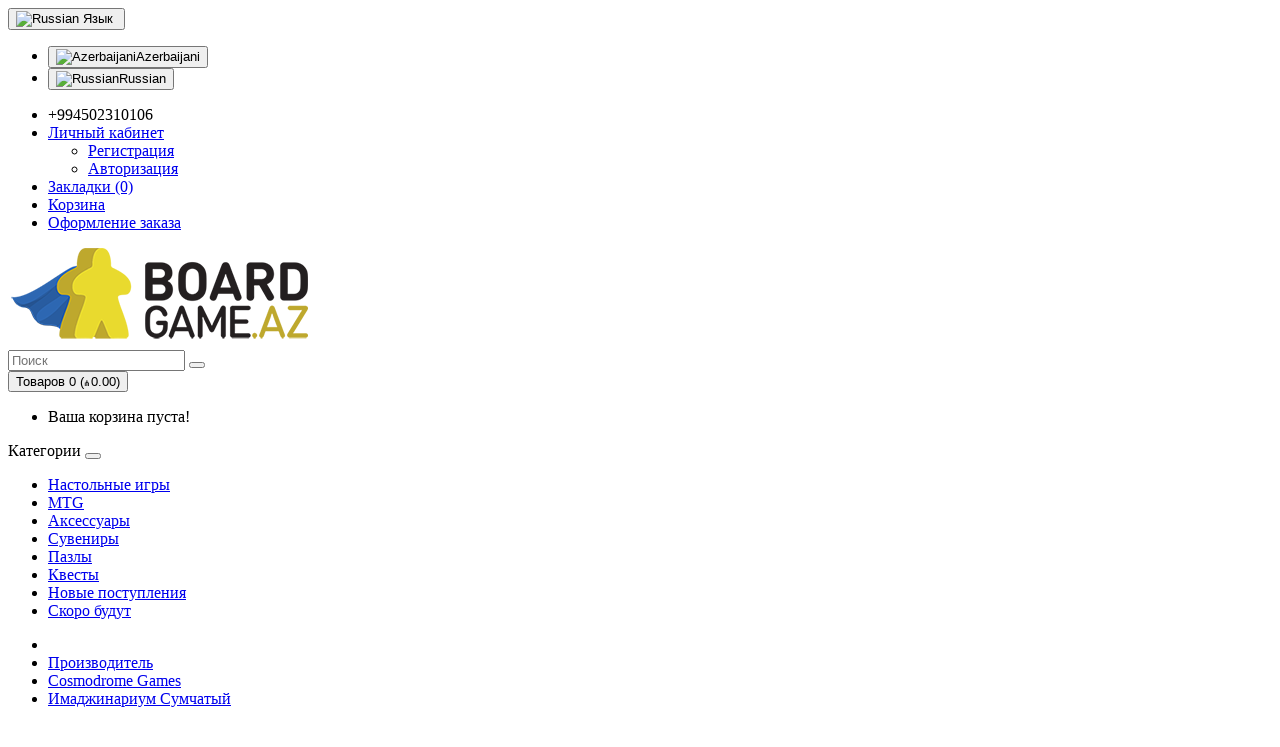

--- FILE ---
content_type: text/html; charset=utf-8
request_url: https://boardgame.az/Imaginarium-Sumchatiy?manufacturer_id=22
body_size: 8165
content:
<!DOCTYPE html>
<!--[if IE]><![endif]-->
<!--[if IE 8 ]><html dir="ltr" lang="" class="ie8"><![endif]-->
<!--[if IE 9 ]><html dir="ltr" lang="" class="ie9"><![endif]-->
<!--[if (gt IE 9)|!(IE)]><!-->
<html dir="ltr" lang="">
<!--<![endif]-->
<head>
<meta charset="UTF-8" />
<meta name="viewport" content="width=device-width, initial-scale=1">
<meta http-equiv="X-UA-Compatible" content="IE=edge">
<meta property="og:type" content="business.business">
<meta property="og:site_name" content="">
<meta property="og:title" content="Магазин настольных игр - BOARDGAME.AZ">
<meta property="og:url" content="https://boardgame.az">
<meta property="og:image" content="https://boardgame.az/image/catalog/01_admin/Boardgame_logo_black_small.png">
<title>Имаджинариум Сумчатый</title>
<base href="https://boardgame.az/" /><script src="catalog/view/javascript/jquery/jquery-2.1.1.min.js" type="text/javascript"></script>
<link href="catalog/view/javascript/bootstrap/css/bootstrap.min.css" rel="stylesheet" media="screen" />
<script src="catalog/view/javascript/bootstrap/js/bootstrap.min.js" type="text/javascript"></script>
<link href="catalog/view/javascript/font-awesome/css/font-awesome.min.css" rel="stylesheet" type="text/css" />
<link href="//fonts.googleapis.com/css?family=Open+Sans:400,400i,300,700" rel="stylesheet" type="text/css" />
<link href="catalog/view/theme/default/stylesheet/stylesheet.css" rel="stylesheet"><link href="catalog/view/javascript/jquery/magnific/magnific-popup.css" type="text/css" rel="stylesheet" media="screen" /><link href="catalog/view/javascript/jquery/datetimepicker/bootstrap-datetimepicker.min.css" type="text/css" rel="stylesheet" media="screen" /><script src="catalog/view/javascript/jquery/magnific/jquery.magnific-popup.min.js" type="text/javascript"></script><script src="catalog/view/javascript/jquery/datetimepicker/moment/moment.min.js" type="text/javascript"></script><script src="catalog/view/javascript/jquery/datetimepicker/moment/moment-with-locales.min.js" type="text/javascript"></script><script src="catalog/view/javascript/jquery/datetimepicker/bootstrap-datetimepicker.min.js" type="text/javascript"></script><script src="catalog/view/javascript/common.js" type="text/javascript"></script><link href="https://boardgame.az/Imaginarium-Sumchatiy" rel="canonical" /><link href="https://boardgame.az/image/catalog/favicon-32x32.png" rel="icon" />  
  <!-- Facebook Pixel Code -->
<script>
!function(f,b,e,v,n,t,s)
{if(f.fbq)return;n=f.fbq=function(){n.callMethod?
n.callMethod.apply(n,arguments):n.queue.push(arguments)};
if(!f._fbq)f._fbq=n;n.push=n;n.loaded=!0;n.version='2.0';
n.queue=[];t=b.createElement(e);t.async=!0;
t.src=v;s=b.getElementsByTagName(e)[0];
s.parentNode.insertBefore(t,s)}(window, document,'script',
'https://connect.facebook.net/en_US/fbevents.js');
fbq('init', '295332325796790');
fbq('track', 'PageView');
</script>
<noscript><img height="1" width="1" style="display:none"
src="https://www.facebook.com/tr?id=295332325796790&ev=PageView&noscript=1"
/></noscript>
<!-- End Facebook Pixel Code -->
  
  <meta name="facebook-domain-verification" content="wixdd86cqkevekqada175h4loj2f0w" />
  
</head>
<body>
<nav id="top">
  <div class="container"> <div class="pull-left">
  <form action="https://boardgame.az/index.php?route=common/language/language" method="post" enctype="multipart/form-data" id="form-language">
    <div class="btn-group">
      <button class="btn btn-link dropdown-toggle" data-toggle="dropdown"> 
      <img src="catalog/language/ru-ru/ru-ru.png" alt="Russian" title="Russian">      <span class="hidden-xs hidden-sm hidden-md">Язык</span>&nbsp;<i class="fa fa-caret-down"></i></button>
      <ul class="dropdown-menu">        <li>
          <button class="btn btn-link btn-block language-select" type="button" name="az-az"><img src="catalog/language/az-az/az-az.png" alt="Azerbaijani" title="Azerbaijani" />Azerbaijani</button>
        </li>        <li>
          <button class="btn btn-link btn-block language-select" type="button" name="ru-ru"><img src="catalog/language/ru-ru/ru-ru.png" alt="Russian" title="Russian" />Russian</button>
        </li>      </ul>
    </div>
    <input type="hidden" name="code" value="" />
    <input type="hidden" name="redirect" value="https://boardgame.az/Imaginarium-Sumchatiy?manufacturer_id=22" />
  </form>
</div>
    <div id="top-links" class="nav pull-right">
      <ul class="list-inline">
        <li><a href="https://boardgame.az/index.php?route=information/contact"><i class="fa fa-phone"></i></a> <span class="hidden-xs hidden-sm hidden-md">+994502310106</span></li>
        <li class="dropdown"><a href="https://boardgame.az/index.php?route=account/account" title="Личный кабинет" class="dropdown-toggle" data-toggle="dropdown"><i class="fa fa-user"></i> <span class="hidden-xs hidden-sm hidden-md">Личный кабинет</span> <span class="caret"></span></a>
          <ul class="dropdown-menu dropdown-menu-right">            <li><a href="https://boardgame.az/index.php?route=account/register">Регистрация</a></li>
            <li><a href="https://boardgame.az/index.php?route=account/login">Авторизация</a></li>          </ul>
        </li>
        <li><a href="https://boardgame.az/index.php?route=account/wishlist" id="wishlist-total" title="Закладки (0)"><i class="fa fa-heart"></i> <span class="hidden-xs hidden-sm hidden-md">Закладки (0)</span></a></li>
        <li><a href="https://boardgame.az/index.php?route=checkout/cart" title="Корзина"><i class="fa fa-shopping-cart"></i> <span class="hidden-xs hidden-sm hidden-md">Корзина</span></a></li>
        <li><a href="https://boardgame.az/index.php?route=checkout/checkout" title="Оформление заказа"><i class="fa fa-share"></i> <span class="hidden-xs hidden-sm hidden-md">Оформление заказа</span></a></li>
      </ul>
    </div>
  </div>
</nav>
<header>
  <div class="container">
    <div class="row">
      <div class="col-sm-4">
        <div id="logo"><a href="https://boardgame.az/index.php?route=common/home"><img src="https://boardgame.az/image/catalog/Boardgame_logo_black_small.png" title="Магазин настольных игр boardgame.az" alt="Магазин настольных игр boardgame.az" class="img-responsive" /></a></div>
      </div>
      <div class="col-sm-5"><div id="search" class="input-group">
  <input type="text" name="search" value="" placeholder="Поиск" class="form-control input-lg" />
  <span class="input-group-btn">
    <button type="button" class="btn btn-default btn-lg"><i class="fa fa-search"></i></button>
  </span>
</div></div>
      <div class="col-sm-3"><div id="cart" class="btn-group btn-block">
  <button type="button" data-toggle="dropdown" data-loading-text="Загрузка..." class="btn btn-inverse btn-block btn-lg dropdown-toggle"><i class="fa fa-shopping-cart"></i> <span id="cart-total">Товаров 0 (₼0.00)</span></button>
  <ul class="dropdown-menu pull-right">    <li>
      <p class="text-center">Ваша корзина пуста!</p>
    </li>  </ul>
</div>
</div>
    </div>
  </div>
</header><div class="container">
  <nav id="menu" class="navbar">
    <div class="navbar-header"><span id="category" class="visible-xs">Категории</span>
      <button type="button" class="btn btn-navbar navbar-toggle" data-toggle="collapse" data-target=".navbar-ex1-collapse"><i class="fa fa-bars"></i></button>
    </div>
    <div class="collapse navbar-collapse navbar-ex1-collapse">
      <ul class="nav navbar-nav">        <li><a href="https://boardgame.az/nastolniye-igri">Настольные игры</a></li>        <li><a href="https://boardgame.az/index.php?route=product/category&amp;path=60">MTG</a></li>        <li><a href="https://boardgame.az/Aksessuari">Аксессуары</a></li>        <li><a href="https://boardgame.az/index.php?route=product/category&amp;path=63">Сувениры</a></li>        <li><a href="https://boardgame.az/index.php?route=product/category&amp;path=64">Пазлы</a></li>        <li><a href="https://boardgame.az/index.php?route=product/category&amp;path=65">Квесты</a></li>        <li><a href="https://boardgame.az/noviye-postupleniya">Новые поступления</a></li>        <li><a href="https://boardgame.az/index.php?route=product/category&amp;path=66">Скоро будут</a></li>      </ul>
    </div>
  </nav>
</div> 

<div id="product-product" class="container">
  <ul class="breadcrumb">    <li><a href="https://boardgame.az/index.php?route=common/home"><i class="fa fa-home"></i></a></li>    <li><a href="https://boardgame.az/index.php?route=product/manufacturer">Производитель</a></li>    <li><a href="https://boardgame.az/index.php?route=product/manufacturer/info&amp;manufacturer_id=22">Cosmodrome Games</a></li>    <li><a href="https://boardgame.az/Imaginarium-Sumchatiy?manufacturer_id=22">Имаджинариум Сумчатый</a></li>  </ul>
  <div class="row">    <div id="content" class="col-sm-12">
<script type="application/ld+json">
{
	"@context": "http://schema.org",
	"@type": "BreadcrumbList",
	"itemListElement": [{
	    "@type": "ListItem",
	    "position": 1,
	    "item": {
	      "@id": "https://boardgame.az/index.php?route=common/home",
	      "name": "Главная"
	    }},{
	    "@type": "ListItem",
	    "position": 2,
	    "item": {
	      "@id": "https://boardgame.az/index.php?route=product/manufacturer",
	      "name": "Производитель"
	    }},{
	    "@type": "ListItem",
	    "position": 3,
	    "item": {
	      "@id": "https://boardgame.az/index.php?route=product/manufacturer/info&amp;manufacturer_id=22",
	      "name": "Cosmodrome Games"
	    }},{
	    "@type": "ListItem",
	    "position": 4,
	    "item": {
	      "@id": "https://boardgame.az/Imaginarium-Sumchatiy?manufacturer_id=22",
	      "name": "Имаджинариум Сумчатый"
	    }}]
}
</script><script type="application/ld+json">
{
  "@context": "http://schema.org/",
  "@type": "Product",
  "name": "Имаджинариум Сумчатый"	,"image": "https://boardgame.az/image/cache/catalog/02_Games/Имаджинариум%20Сумчатый/5a147348e2b0f-600x400.jpg"  ,"description": "Правила уже знает каждый, кто играл в «Имаджинариум». Задача ведущего (а им в ходе партии окажется каждый игрок, и не раз) — выбрать одну из карт на руках и придумать ассоциацию к ней, притом такую, чтобы разгадать ее сумели не все. Игроки же сначала выбирают из своих карт самую подходящую под ассоциацию, а потом пытаются угадать, какая из карточек принадлежит ведущему.Прелесть игры не только в том, что она отлично развивает фантазию, доставляет тонну удовольствия и учит мыслить нешаблонно. Один из лучших бонусов — возможность лучше понять людей, которые играют с вами, тоньше прочувствовать их эмоции, больше узнать о них благодаря ассоциациям, которые они называют, и картам, которые выбирают. Это действительно интересно — просто будьте внимательны!Коробка совсем небольшая — с легкостью поместится не только в рюкзаке, но даже в обычной сумке. Притом эта коробка полностью заменяет игровое поле: фишки-жирафы «надеваются» на боковые стенки. Это не только экономит место, но и делает игру еще удобнее: даже если вы случайно смахнете игровое поле со стола или в поездке транспорт вдруг тряхнет, ни одна фишка не сдвинется с места.Кроме того, изменилось число игроков: в «Сумчатый Имаджинариум» можно играть втроем, в то время как другие наборы рассчитаны минимум на четверых.&amp;nbsp;&amp;nbsp;"  	,"brand": {
    "@type": "Brand",
    "name": "Cosmodrome Games"
  }   ,"offers": {
    "@type": "Offer",
    "priceCurrency": "AZN","price": "0.00"	,"priceValidUntil":"2025-10-05"
	,"url":"https://boardgame.az/Imaginarium-Sumchatiy"    ,"availability": "http://schema.org/InStock"  },"sku":"Имаджинариум Сумчатый"}
</script>			
      <div class="row">        <div class="col-sm-8">          <ul class="thumbnails">            <li><a class="thumbnail" href="https://boardgame.az/image/cache/catalog/02_Games/Имаджинариум%20Сумчатый/5a147348e2b0f-500x500.jpg" title="Имаджинариум Сумчатый"><img src="https://boardgame.az/image/cache/catalog/02_Games/Имаджинариум%20Сумчатый/5a147348e2b0f-600x400.jpg" title="Имаджинариум Сумчатый" alt="Имаджинариум Сумчатый" /></a></li>            <li class="image-additional"><a class="thumbnail" href="https://boardgame.az/image/cache/catalog/02_Games/Имаджинариум%20Сумчатый/b2ae92abbb17391d7b0268231c8e286b-500x500.jpg" title="Имаджинариум Сумчатый"> <img src="https://boardgame.az/image/cache/catalog/02_Games/Имаджинариум%20Сумчатый/b2ae92abbb17391d7b0268231c8e286b-74x74.jpg" title="Имаджинариум Сумчатый" alt="Имаджинариум Сумчатый" /></a></li>            <li class="image-additional"><a class="thumbnail" href="https://boardgame.az/image/cache/catalog/02_Games/Имаджинариум%20Сумчатый/7d5162999dd691ddb570996b2c412935-500x500.jpg" title="Имаджинариум Сумчатый"> <img src="https://boardgame.az/image/cache/catalog/02_Games/Имаджинариум%20Сумчатый/7d5162999dd691ddb570996b2c412935-74x74.jpg" title="Имаджинариум Сумчатый" alt="Имаджинариум Сумчатый" /></a></li>            <li class="image-additional"><a class="thumbnail" href="https://boardgame.az/image/cache/catalog/02_Games/Имаджинариум%20Сумчатый/f5a727780e777e62e21661872216c261-500x500.jpg" title="Имаджинариум Сумчатый"> <img src="https://boardgame.az/image/cache/catalog/02_Games/Имаджинариум%20Сумчатый/f5a727780e777e62e21661872216c261-74x74.jpg" title="Имаджинариум Сумчатый" alt="Имаджинариум Сумчатый" /></a></li>          </ul>          <ul class="nav nav-tabs">
            <li class="active"><a href="#tab-description" data-toggle="tab">Описание</a></li>            <li><a href="#tab-review" data-toggle="tab">Отзывов (0)</a></li>          </ul>
          <div class="tab-content">
            <div class="tab-pane active" id="tab-description"><p style="outline: 0px; outline-offset: 0px; color: rgb(51, 51, 51); font-family: Rubik, sans-serif; font-size: 16px;">Правила уже знает каждый, кто играл в «Имаджинариум». Задача ведущего (а им в ходе партии окажется каждый игрок, и не раз) — выбрать одну из карт на руках и придумать ассоциацию к ней, притом такую, чтобы разгадать ее сумели не все. Игроки же сначала выбирают из своих карт самую подходящую под ассоциацию, а потом пытаются угадать, какая из карточек принадлежит ведущему.</p><p style="color: rgb(51, 51, 51); font-family: Rubik, sans-serif; font-size: 16px;">Прелесть игры не только в том, что она отлично развивает фантазию, доставляет тонну удовольствия и учит мыслить нешаблонно. Один из лучших бонусов — возможность лучше понять людей, которые играют с вами, тоньше прочувствовать их эмоции, больше узнать о них благодаря ассоциациям, которые они называют, и картам, которые выбирают. Это действительно интересно — просто будьте внимательны!</p><p style="outline: 0px; outline-offset: 0px; color: rgb(51, 51, 51); font-family: Rubik, sans-serif; font-size: 16px;">Коробка совсем небольшая — с легкостью поместится не только в рюкзаке, но даже в обычной сумке. Притом эта коробка полностью заменяет игровое поле: фишки-жирафы «надеваются» на боковые стенки. Это не только экономит место, но и делает игру еще удобнее: даже если вы случайно смахнете игровое поле со стола или в поездке транспорт вдруг тряхнет, ни одна фишка не сдвинется с места.</p><p style="color: rgb(51, 51, 51); font-family: Rubik, sans-serif; font-size: 16px;">Кроме того, изменилось число игроков: в «Сумчатый Имаджинариум» можно играть втроем, в то время как другие наборы рассчитаны минимум на четверых.&nbsp;&nbsp;</p></div>            <div class="tab-pane" id="tab-review">
              <form class="form-horizontal" id="form-review">
                <div id="review"></div>
                <h2>Написать отзыв</h2>                <div class="form-group required">
                  <div class="col-sm-12">
                    <label class="control-label" for="input-name">Ваше имя:</label>
                    <input type="text" name="name" value="" id="input-name" class="form-control" />
                  </div>
                </div>
                <div class="form-group required">
                  <div class="col-sm-12">
                    <label class="control-label" for="input-review">Ваш отзыв:</label>
                    <textarea name="text" rows="5" id="input-review" class="form-control"></textarea>
                    <div class="help-block"><span style="color: #FF0000;">Примечание:</span> HTML разметка не поддерживается! Используйте обычный текст.</div>
                  </div>
                </div>
                <div class="form-group required">
                  <div class="col-sm-12">
                    <label class="control-label">Оценка:</label>
                    &nbsp;&nbsp;&nbsp;Плохо&nbsp;
                    <input type="radio" name="rating" value="1" />
                    &nbsp;
                    <input type="radio" name="rating" value="2" />
                    &nbsp;
                    <input type="radio" name="rating" value="3" />
                    &nbsp;
                    <input type="radio" name="rating" value="4" />
                    &nbsp;
                    <input type="radio" name="rating" value="5" />
                    &nbsp;Хорошо</div>
                </div><fieldset>
  <legend>Защита от роботов</legend>
  <div class="form-group required">    <label class="col-sm-2 control-label" for="input-captcha">Введите код в поле ниже</label>
    <div class="col-sm-10">
      <input type="text" name="captcha" id="input-captcha" class="form-control" />
      <img src="index.php?route=extension/captcha/basic/captcha" alt="" />    </div>  </div>
</fieldset>

                <div class="buttons clearfix">
                  <div class="pull-right">
                    <button type="button" id="button-review" data-loading-text="Загрузка..." class="btn btn-primary">Продолжить</button>
                  </div>
                </div>              </form>
            </div></div>
        </div>        <div class="col-sm-4">
          <div class="btn-group">
            <button type="button" data-toggle="tooltip" class="btn btn-default" title="В закладки" onclick="wishlist.add('433');"><i class="fa fa-heart"></i></button>
            <button type="button" data-toggle="tooltip" class="btn btn-default" title="В сравнение" onclick="compare.add('433');"><i class="fa fa-exchange"></i></button>
          </div>
          <h1>Имаджинариум Сумчатый</h1>
          <ul class="list-unstyled">            <li>Производитель: <a href="https://boardgame.az/index.php?route=product/manufacturer/info&amp;manufacturer_id=22">Cosmodrome Games</a></li>            <li>Модель:Имаджинариум Сумчатый</li>            <li>Наличие:Есть в наличии</li>
          </ul>          <ul class="list-unstyled">            <li>
              <h2>₼37.00</h2>
            </li>          </ul>          <div id="product">		  
            <hr>
            <h3>Доступные варианты</h3>			<!-- 213 -->            <div class="form-group">			
              <input type="hidden" name="product_id" value="433" />
              <br />					        	<button type="button" id="button-cart" data-loading-text="Загрузка..." class="btn btn-primary btn-lg btn-block">В корзину</button>			
            </div></div>          <div class="rating">
            <p><span class="fa fa-stack"><i class="fa fa-star-o fa-stack-1x"></i></span><span class="fa fa-stack"><i class="fa fa-star-o fa-stack-1x"></i></span><span class="fa fa-stack"><i class="fa fa-star-o fa-stack-1x"></i></span><span class="fa fa-stack"><i class="fa fa-star-o fa-stack-1x"></i></span><span class="fa fa-stack"><i class="fa fa-star-o fa-stack-1x"></i></span> <a href="" onclick="$('a[href=\'#tab-review\']').trigger('click'); return false;">0 отзывов</a> / <a href="" onclick="$('a[href=\'#tab-review\']').trigger('click'); return false;">Написать отзыв</a></p>
            <hr>
            <!-- AddThis Button BEGIN -->
            <div class="addthis_toolbox addthis_default_style" data-url="https://boardgame.az/Imaginarium-Sumchatiy"><a class="addthis_button_facebook_like" fb:like:layout="button_count"></a> <a class="addthis_button_tweet"></a> <a class="addthis_button_pinterest_pinit"></a> <a class="addthis_counter addthis_pill_style"></a></div>
            <script type="text/javascript" src="//s7.addthis.com/js/300/addthis_widget.js#pubid=ra-515eeaf54693130e"></script> 
            <!-- AddThis Button END --> 
          </div> </div>
      </div></div></div>
</div>
<script type="text/javascript"><!--
$('select[name=\'recurring_id\'], input[name="quantity"]').change(function(){
	$.ajax({
		url: 'index.php?route=product/product/getRecurringDescription',
		type: 'post',
		data: $('input[name=\'product_id\'], input[name=\'quantity\'], select[name=\'recurring_id\']'),
		dataType: 'json',
		beforeSend: function() {
			$('#recurring-description').html('');
		},
		success: function(json) {
			$('.alert-dismissible, .text-danger').remove();

			if (json['success']) {
				$('#recurring-description').html(json['success']);
			}
		}
	});
});
//--></script> 
<script type="text/javascript"><!--
$('#button-cart').on('click', function() {
	$.ajax({
		url: 'index.php?route=checkout/cart/add',
		type: 'post',
		data: $('#product input[type=\'text\'], #product input[type=\'hidden\'], #product input[type=\'radio\']:checked, #product input[type=\'checkbox\']:checked, #product select, #product textarea'),
		dataType: 'json',
		beforeSend: function() {
			$('#button-cart').button('loading');
		},
		complete: function() {
			$('#button-cart').button('reset');
		},
		success: function(json) {
			$('.alert-dismissible, .text-danger').remove();
			$('.form-group').removeClass('has-error');

			if (json['error']) {
				if (json['error']['option']) {
					for (i in json['error']['option']) {
						var element = $('#input-option' + i.replace('_', '-'));

						if (element.parent().hasClass('input-group')) {
							element.parent().after('<div class="text-danger">' + json['error']['option'][i] + '</div>');
						} else {
							element.after('<div class="text-danger">' + json['error']['option'][i] + '</div>');
						}
					}
				}

				if (json['error']['recurring']) {
					$('select[name=\'recurring_id\']').after('<div class="text-danger">' + json['error']['recurring'] + '</div>');
				}

				// Highlight any found errors
				$('.text-danger').parent().addClass('has-error');
			}

			if (json['success']) {
				$('.breadcrumb').after('<div class="alert alert-success alert-dismissible">' + json['success'] + '<button type="button" class="close" data-dismiss="alert">&times;</button></div>');

				$('#cart > button').html('<span id="cart-total"><i class="fa fa-shopping-cart"></i> ' + json['total'] + '</span>');

				$('html, body').animate({ scrollTop: 0 }, 'slow');

				$('#cart > ul').load('index.php?route=common/cart/info ul li');
			}
		},
        error: function(xhr, ajaxOptions, thrownError) {
            alert(thrownError + "\r\n" + xhr.statusText + "\r\n" + xhr.responseText);
        }
	});
});
//--></script> 
<script type="text/javascript"><!--
$('.date').datetimepicker({
	language: 'ru',
	pickTime: false
});

$('.datetime').datetimepicker({
	language: 'ru',
	pickDate: true,
	pickTime: true
});

$('.time').datetimepicker({
	language: 'ru',
	pickDate: false
});

$('button[id^=\'button-upload\']').on('click', function() {
	var node = this;

	$('#form-upload').remove();

	$('body').prepend('<form enctype="multipart/form-data" id="form-upload" style="display: none;"><input type="file" name="file" /></form>');

	$('#form-upload input[name=\'file\']').trigger('click');

	if (typeof timer != 'undefined') {
    	clearInterval(timer);
	}

	timer = setInterval(function() {
		if ($('#form-upload input[name=\'file\']').val() != '') {
			clearInterval(timer);

			$.ajax({
				url: 'index.php?route=tool/upload',
				type: 'post',
				dataType: 'json',
				data: new FormData($('#form-upload')[0]),
				cache: false,
				contentType: false,
				processData: false,
				beforeSend: function() {
					$(node).button('loading');
				},
				complete: function() {
					$(node).button('reset');
				},
				success: function(json) {
					$('.text-danger').remove();

					if (json['error']) {
						$(node).parent().find('input').after('<div class="text-danger">' + json['error'] + '</div>');
					}

					if (json['success']) {
						alert(json['success']);

						$(node).parent().find('input').val(json['code']);
					}
				},
				error: function(xhr, ajaxOptions, thrownError) {
					alert(thrownError + "\r\n" + xhr.statusText + "\r\n" + xhr.responseText);
				}
			});
		}
	}, 500);
});
//--></script> 
<script type="text/javascript"><!--
$('#review').delegate('.pagination a', 'click', function(e) {
    e.preventDefault();

    $('#review').fadeOut('slow');

    $('#review').load(this.href);

    $('#review').fadeIn('slow');
});

$('#review').load('index.php?route=product/product/review&product_id=433');

$('#button-review').on('click', function() {
	$.ajax({
		url: 'index.php?route=product/product/write&product_id=433',
		type: 'post',
		dataType: 'json',
		data: $("#form-review").serialize(),
		beforeSend: function() {
			$('#button-review').button('loading');
		},
		complete: function() {
			$('#button-review').button('reset');
		},
		success: function(json) {
			$('.alert-dismissible').remove();

			if (json['error']) {
				$('#review').after('<div class="alert alert-danger alert-dismissible"><i class="fa fa-exclamation-circle"></i> ' + json['error'] + '</div>');
			}

			if (json['success']) {
				$('#review').after('<div class="alert alert-success alert-dismissible"><i class="fa fa-check-circle"></i> ' + json['success'] + '</div>');

				$('input[name=\'name\']').val('');
				$('textarea[name=\'text\']').val('');
				$('input[name=\'rating\']:checked').prop('checked', false);
			}
		}
	});
});

$(document).ready(function() {
	$('.thumbnails').magnificPopup({
		type:'image',
		delegate: 'a',
		gallery: {
			enabled: true
		}
	});
});
//--></script><footer>
  <div class="container">
    <div class="row">      <div class="col-sm-3">
        <h5>Информация</h5>
        <ul class="list-unstyled">          <li><a href="https://boardgame.az/o-nas">О нас</a></li>          <li><a href="https://boardgame.az/infirmatsiya-o-dostavke">Информация о доставке</a></li>        </ul>
      </div>      <div class="col-sm-3">
        <h5>Служба поддержки</h5>
        <ul class="list-unstyled">
          <li><a href="https://boardgame.az/index.php?route=information/contact">Контакты</a></li>
          <li><a href="https://boardgame.az/index.php?route=account/return/add">Возврат товара</a></li>
          <li><a href="https://boardgame.az/index.php?route=information/sitemap">Карта сайта</a></li>
        </ul>
      </div>
      <div class="col-sm-3">
        <h5>Дополнительно</h5>
        <ul class="list-unstyled">
          <li><a href="https://boardgame.az/index.php?route=product/manufacturer">Производители</a></li>
          <li><a href="https://boardgame.az/index.php?route=account/voucher">Подарочные сертификаты</a></li>
          <li><a href="https://boardgame.az/index.php?route=affiliate/login">Партнерская программа</a></li>
          <li><a href="https://boardgame.az/index.php?route=product/special">Акции</a></li>
        </ul>
      </div>
      <div class="col-sm-3">
        <h5>Личный Кабинет</h5>
        <ul class="list-unstyled">
          <li><a href="https://boardgame.az/index.php?route=account/account">Личный Кабинет</a></li>
          <li><a href="https://boardgame.az/index.php?route=account/order">История заказов</a></li>
          <li><a href="https://boardgame.az/index.php?route=account/wishlist">Закладки</a></li>
          <li><a href="https://boardgame.az/index.php?route=account/newsletter">Рассылка</a></li>
        </ul>
      </div>
    </div>
    <hr>
    <p>Магазин настольных игр boardgame.az &copy; 2026</p>
  </div>
</footer><!--
OpenCart is open source software and you are free to remove the powered by OpenCart if you want, but its generally accepted practise to make a small donation.
Please donate via PayPal to donate@opencart.com
//-->

<!-- Global site tag (gtag.js) - Google Analytics -->
<script async src="https://www.googletagmanager.com/gtag/js?id=UA-148455634-2"></script>
<script>
  window.dataLayer = window.dataLayer || [];
  function gtag(){dataLayer.push(arguments);}
  gtag('js', new Date());

  gtag('config', 'UA-148455634-2');
</script>

<!-- Yandex.Metrika counter -->
<script type="text/javascript" >
   (function(m,e,t,r,i,k,a){m[i]=m[i]||function(){(m[i].a=m[i].a||[]).push(arguments)};
   m[i].l=1*new Date();k=e.createElement(t),a=e.getElementsByTagName(t)[0],k.async=1,k.src=r,a.parentNode.insertBefore(k,a)})
   (window, document, "script", "https://mc.yandex.ru/metrika/tag.js", "ym");

   ym(66062416, "init", {
        clickmap:true,
        trackLinks:true,
        accurateTrackBounce:true,
        webvisor:true
   });
</script>
<noscript><div><img src="https://mc.yandex.ru/watch/66062416" style="position:absolute; left:-9999px;" alt="" /></div></noscript>
<!-- /Yandex.Metrika counter -->

</body></html> 
